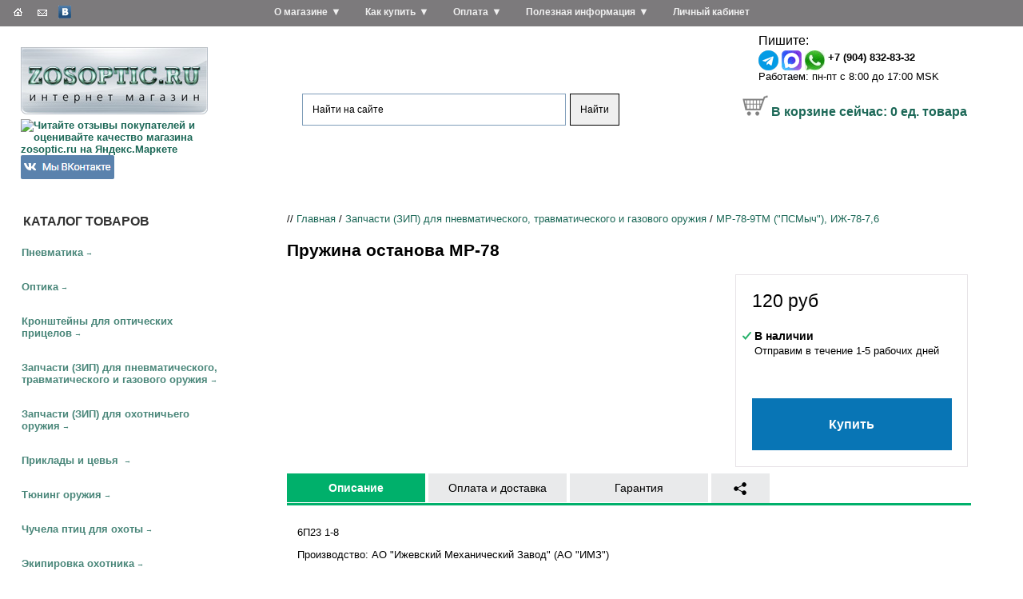

--- FILE ---
content_type: text/html; charset=windows-1251
request_url: https://www.zosoptic.ru/price/zipoth/3079/pruzhina-ostanova-mr-78.html
body_size: 18141
content:
<!DOCTYPE HTML>
<!-- saved from url=(0014)about:internet -->

<html lang="ru"><head>


<link rel="stylesheet" href="/eskimobi/eskimobi.css?3">
<script type="text/javascript" src="/eskimobi/eskimobi.js?3"></script>

<title>Пружина останова МР-78 купить с доставкой в Москву, Санкт-Петербург и по всей России</title>
<meta http-equiv="Content-Type" content="text/html; charset=windows-1251">
<meta name="keywords" content="Пружина останова МР-78">
<meta name="description" content="Пружина останова МР-78 купить с доставкой в Москву, Санкт-Петербург и другие населенные пункты России">


<link href="/_images/zstyles.css?25" rel="stylesheet" type="text/css" />
<link rel="icon" href="/favicon.ico" type="image/x-icon">
<link rel="shortcut icon" href="/favicon.ico" type="image/x-icon">

<link rel="stylesheet" href="/_images/owlcarousel/owl.carousel.min.css">
<link rel="stylesheet" href="/_images/owlcarousel/owl.theme.default.min.css">

<script src="//ajax.googleapis.com/ajax/libs/jquery/2.2.4/jquery.min.js"></script>
<script src="/_images/owlcarousel/owl.carousel.min.js"></script>

<script type="text/javascript" src="/_images/z.js?11"></script>



<link rel="stylesheet" type="text/css" href="/lightcase-2.4.2/css/lightcase.css">
<script type="text/javascript" src="/lightcase-2.4.2/js/lightcase.js"></script>

<script>
var defsearchtext='Что ищем?';
function searchfocus(area) { if (area.value==defsearchtext) {area.value='';area.style.color='#000';} }
function searchblur(area) { if (area.value=='') {area.value=defsearchtext;area.style.color='#666666';} }

function expand(divid) { if (document.getElementById('subcat_'+divid).style.display=='none' || document.getElementById('subcat_'+divid).style.display=='') { document.getElementById('subcat_'+divid).style.display='block'; document.getElementById('arrow_'+divid).innerHTML='&darr;'; } else { document.getElementById('subcat_'+divid).style.display='none'; document.getElementById('arrow_'+divid).innerHTML='&rarr;'; } return false; }
</script>



<script src="//cdn.callibri.ru/callibri.js" type="text/javascript" charset="utf-8"></script>




</head>

<body><!-- onload="ODKL.init();"-->



<table width="100%" border="0" cellpadding="0" cellspacing="0" style="height:99%;" class="page_wrapper">

 
 <tr><td height="186" id="head">
<table width="100%" border="0" cellspacing="0" cellpadding="0">
        <tr>
          <td width="25%" id="rmenublock"><div id="rmenu_logo">
<a href="/" title="ZOSOptic.Ru - интернет магазин товаров для охоты, рыбалки, спорта и отдыха"><img src="/_images/images/zosoptic_logo_single_2.jpg" width="234" height="84" border=0 alt="ZOSOptic.Ru - интернет магазин товаров для охоты, рыбалки, спорта и отдыха">
</a>
<div class="yamarket">

<a href="https://clck.yandex.ru/redir/dtype=stred/pid=47/cid=2508/*http://grade.market.yandex.ru/?id=17850&action=link" target=_blank title="Читайте отзывы покупателей и оценивайте качество магазина ZOSOptic.ru на Яндекс.Маркете"><img src="https://clck.yandex.ru/redir/dtype=stred/pid=47/cid=2505/*https://grade.market.yandex.ru/?id=17850&action=image&size=0" border="0" width="88" height="31" alt="Читайте отзывы покупателей и оценивайте качество магазина zosoptic.ru на Яндекс.Маркете" /></a>

<a href="https://vk.com/zosoptic" target=_blank title="Наша группа ВКонтакте">
<img src="/_images/vk_button_117x30.png" width="117" height="30" border=0 alt="Наша группа ВКонтакте">
</a>
</div>

</div>
             <ul id="rmenu">


<li class="rmenu_base"><a href="/horz/about-company/">О магазине</a>
&#9660;<ul class="rmenu_sub"><li><a href="/horz/about-company/allnews/">Новости</a></li><li><a href="/horz/about-company/partners/">Партнеры</a></li><li><a href="/horz/about-company/contacts/">Контакты</a></li></ul>
</li>


<li class="rmenu_base"><a href="/horz/order/">Как купить</a>
&#9660;<ul class="rmenu_sub"><li><a href="/horz/order/delivery/">Доставка</a></li><li><a href="/horz/order/guarantee/">Возврат товара</a></li><li><a href="/horz/order/condition/">Условия продажи</a></li><li><a href="/horz/order/abroad/">Зарубежным покупателям</a></li><li><a href="/horz/order/faq/">Частые вопросы</a></li></ul>
</li>


<li class="rmenu_base"><a href="/horz/payment/">Оплата</a>
&#9660;<ul class="rmenu_sub"><li><a href="/horz/payment/visa-mastercard/">Оплата заказа с помощью банковской карты Visa/MasterCard/МИР</a></li><li><a href="/horz/payment/sberbank-online/">Оплата заказа через систему Сбербанк Онлайн</a></li><li><a href="/horz/payment/svyaznoy-euroset/">Оплата заказа в отделениях связи Связной и Евросеть</a></li><li><a href="/horz/payment/electronic-money/">Оплата заказа с помощью электронных денег</a></li><li><a href="/horz/payment/mobile-phone/">Оплата заказа с мобильного телефона</a></li><li><a href="/horz/payment/qiwi-terminal/">Оплата заказа наличными в терминалах оплаты</a></li></ul>
</li>


<li class="rmenu_base"><a href="/horz/useful/">Полезная информация</a>
&#9660;<ul class="rmenu_sub"><li><a href="/horz/useful/articles/">Статьи</a></li><li><a href="/horz/useful/airgun-laws.html">Законодательство о пневматическом оружии</a></li></ul>
</li>

<li class="rmenu_base"><a href="/shop/?3332">Личный кабинет</a></li>
              
</ul>

<div id="technav"><div class="technav_inner">

<a href="/" title="В начало сайта"><img src="/_images/images/z3_03_white.gif" alt="В начало сайта" width="19" height="15" border="0"></a>
<a href="/horz/contacts/#mailform" title="Отправить сообщение"><img src="/_images/images/z3_05_white.gif" alt="Отправить сообщение" width="20" height="15" border="0"></a>


<a href="https://vk.com/zosoptic" title="Наша группа ВКонтакте" target=_blank><img src="/_images/vk.gif" alt="Наша группа ВКонтакте" width="16" height="16" border="0"></a>


</div></div>

</td>
          <td width="40%" align="center" id="headmid"><a href="/" title="ZOSOptic.Ru - интернет магазин товаров для охоты, рыбалки, спорта и отдыха"><img src="/_images/images/spacer.gif" alt="ZOSOptic.Ru - интернет магазин товаров для охоты, рыбалки, спорта и отдыха" width="1" height="1" border="0"></a>

<center>




<div class="ya-site-form ya-site-form_inited_no" onclick="return {'action':'https://www.zosoptic.ru/yasrch.html','arrow':false,'bg':'transparent','fontsize':12,'fg':'#000000','language':'ru','logo':'rb','publicname':'Поиск по ZOSOptic.Ru','suggest':true,'target':'_self','tld':'ru','type':2,'usebigdictionary':true,'searchid':2307036,'input_fg':'#000000','input_bg':'#ffffff','input_fontStyle':'normal','input_fontWeight':'normal','input_placeholder':'Найти на сайте','input_placeholderColor':'#000000','input_borderColor':'#7f9db9'}"><form action="https://yandex.ru/search/site/" method="get" target="_self" accept-charset="utf-8"><input type="hidden" name="searchid" value="2307036"/><input type="hidden" name="l10n" value="ru"/><input type="hidden" name="reqenc" value="windows-1251"/><input type="search" name="text" value=""/><input type="submit" value="Найти"/></form></div><style type="text/css">.ya-page_js_yes .ya-site-form_inited_no { display: none; }</style><script type="text/javascript">(function(w,d,c){var s=d.createElement('script'),h=d.getElementsByTagName('script')[0],e=d.documentElement;if((' '+e.className+' ').indexOf(' ya-page_js_yes ')===-1){e.className+=' ya-page_js_yes';}s.type='text/javascript';s.async=true;s.charset='utf-8';s.src=(d.location.protocol==='https:'?'https:':'http:')+'//site.yandex.net/v2.0/js/all.js';h.parentNode.insertBefore(s,h);(w[c]||(w[c]=[])).push(function(){Ya.Site.Form.init()})})(window,document,'yandex_site_callbacks');</script>


</center>



<div class="ztopadv" style="padding-top:2em;">





</div>

</td>
<td width="35%" id="authblock" align="center">
<div style="display:inline-block; width:auto; text-align:left; padding-right:1em;">

<script type="text/javascript">
function showhidedform() {
var мdform=document.getElementById('dform');
if (dform.style.display=='none') dform.style.display = 'block';
else dform.style.display = 'none';
}

function checkform(bform)
{
if (bform.callname.value=='') {alert('Поле "Имя" не заполнено');return false;}
if (bform.callphone.value=='') {alert('Поле "Номер телефона" не заполнено');return false;}
return true;
}
</script>


<div id="phonenum">

<div class="phone_up">


<div class="phone"></div>
</div>

<div class="icq">
Пишите: <div class="icq_sub">
<a href="https://t.me/+79048328332"><img border="0" align="middle" alt="" src="/telegram.png" /></a>&nbsp;<a href="https://max.ru/u/f9LHodD0cOJgFudOe_z1Mdsrp13deq3sP4BI8a3UX5_zTOkFQA1Y1tRJvJs"><img border="0" align="middle" alt="" src="/_images/maxmess.png" /></a>&nbsp;<a href="https://api.whatsapp.com/send?phone=79048328332"><img border="0" align="middle" alt="" src="/whatsapp.jpg" /></a> <nobr><b>+7 (904) 832-83-32</b></nobr><br />

<nobr>Работаем: пн-пт с 8:00 до 17:00 MSK</nobr>
</div></div>

</div>



<div class="basket"><nobr>
<img src="/_images/korzina.gif" width=32 height=26 border=0 align="baseline">&nbsp;<a href="/price/?basketcmd=show">В корзине сейчас: <span id="global_basket_count" count="0">0</span> ед. товара</a></nobr>



</div></div></td>
        </tr>

      </table>
</td></tr>


  <tr>
    <td id="page_center"><table width="100%" border="0" cellspacing="0" cellpadding="0">
        <tr>
          <td width="25%" id="catmenu"><div class="title">каталог товаров</div>









<div class="c1" id="cat_79"><a href="/price/airguns/" onclick="return (is_mobile_site ?
 expand(79) : true);" >Пневматика</a><span id="arrow_79" class="arr">&rarr;</span>

<div class="c2 " id="subcat_79">

<div class="c3">
<div><a href="/price/airguns/vintovki/">Винтовки до 3 Дж</a></div>
<div><a href="/price/airguns/pistol/">Пистолеты до 3 Дж ИМЗ</a></div>
<div><a href="/price/airguns/4852/">Пистолеты до 3 Дж Gletcher</a></div>
<div><a href="/price/airguns/pistolety-cybergun/">Пистолеты до 3 Дж Cybergun</a></div>
<div><a href="/price/airguns/pistolety-daisy/">Пистолеты до 3 Дж Daisy</a></div>
<div><a href="/price/airguns/gamo/">Пистолеты до 3 Дж Gamo</a></div>
<div><a href="/price/airguns/aniks/">Пистолеты до 3 Дж Аникс</a></div>
<div><a href="/price/airguns/3417/">Баллончики для пневматики CO2</a></div>
<div><a href="/price/airguns/3418/">Мишени для пневматики</a></div>
<div><a href="/price/airguns/pcp-airgun-pumps-and-acessories/">Насосы и аксессуары для пневматики PCP</a></div>
<div><a href="/price/airguns/3420/">Пулеулавливатели и минитиры</a></div>
<div><a href="/price/airguns/390/">Пули для пневматики (пульки)</a></div>

</div>

</div></div>




<div class="c1" id="cat_25"><a href="/price/optic/" onclick="return (is_mobile_site ?
 expand(25) : true);" >Оптика</a><span id="arrow_25" class="arr">&rarr;</span>

<div class="c2 " id="subcat_25">

<div class="c3">
<div><a href="/price/optic/Aksessuary-dlya-optiki/">Аксессуары для оптики</a></div>
<div><a href="/price/optic/binokli/">Бинокли</a></div>
<div><a href="/price/optic/Monoculars/">Монокуляры</a></div>
<div><a href="/price/optic/pricely-nochnogo-videniya/">Прицелы ночного видения</a></div>
<div><a href="/price/optic/d19/">Прицелы с трубкой 19 мм (для пневматики)</a></div>
<div><a href="/price/optic/d254_airgun/">Прицелы для пневматики (D 25,4 и 30 мм)</a></div>
<div><a href="/price/optic/d254/">Прицелы для охоты с карабином (D 25,4 и 30 мм)</a></div>
<div><a href="/price/optic/coll/">Коллиматорные прицелы</a></div>
<div><a href="/price/optic/8936/">Крышки и наглазники для оптики</a></div>
<div><a href="/price/optic/laser-range-finder/">Лазерные дальномеры</a></div>
<div><a href="/price/optic/teplovizory/">Тепловизоры</a></div>

</div>

</div></div>




<div class="c1" id="cat_1"><a href="/price/kron/" onclick="return (is_mobile_site ?
 expand(1) : true);" >Кронштейны для оптических прицелов</a><span id="arrow_1" class="arr">&rarr;</span>

<div class="c2 " id="subcat_1">

<div class="c3">
<div><a href="/price/kron/dvuh-pozicionnye-kronshtejny-kolca/">Двух-позиционные кронштейны (кольца)</a></div>
<div><a href="/price/kron/odno-pozicionnye-kronshtejny-monobloki/">Одно-позиционные кронштейны (моноблоки)</a></div>
<div><a href="/price/kron/kronshtejny-veber-25-4-i-30-mm/">Кронштейны Veber (25,4 и 30 мм)</a></div>
<div><a href="/price/kron/cz/">KOZAP, Чехия (25,4 и 30 мм)</a></div>
<div><a href="/price/kron/3122/">ВОМЗ, Россия (25,4 и 30 мм)</a></div>
<div><a href="/price/kron/cron_leapers/">Кронштейны Leapers, США (25,4 и 30 мм)</a></div>
<div><a href="/price/kron/kronshtejny-remington/">Кронштейны Remington (25,4 и 30 мм)</a></div>
<div><a href="/price/kron/cron_izhmash/">Кронштейны для карабинов Ижмаш</a></div>
<div><a href="/price/kron/3564/">НПФ &quot;ЭСТ&quot;, Тула</a></div>
<div><a href="/price/kron/d254/">ZOS (25,4 и 30 мм)</a></div>
<div><a href="/price/kron/plank/">Переходные планки</a></div>

</div>

</div></div>




<div class="c1" id="cat_426"><a href="/price/zipoth/" onclick="return (is_mobile_site ?
 expand(426) : true);" >Запчасти (ЗИП) для пневматического, травматического и газового оружия</a><span id="arrow_426" class="arr">&rarr;</span>

<div class="c2 " id="subcat_426">

<div class="c3">
<div><a href="/price/zipoth/gazovye_pruzhiny_dlya_pnevmaticheskogo_oruzhiya/">Газовые пружины для пневматики</a></div>
<div><a href="/price/zipoth/4998/">ВПО-501 (Лидер ТТ)</a></div>
<div><a href="/price/zipoth/5021/">ВПО-503 (Наган-С)</a></div>
<div><a href="/price/zipoth/5025/">ВПО-504 (АПС-М)</a></div>
<div><a href="/price/zipoth/zip-groza-horhe/">ГРОЗА, ХОРХЕ</a></div>
<div><a href="/price/zipoth/pb-4-2-osa/">ПБ-4-1, ПБ-4-2 (&quot;ОСА&quot;)</a></div>
<div><a href="/price/zipoth/17509/">МР-35М</a></div>
<div><a href="/price/zipoth/izh38/">ИЖ-38</a></div>
<div><a href="/price/zipoth/mp-341-hauda/">МР-341 (&quot;Хауда&quot;)</a></div>
<div><a href="/price/zipoth/mr_353_yarigina/">МР-353 (Пистолет Ярыгина), МР-356</a></div>
<div><a href="/price/zipoth/17655/">МР-371</a></div>
<div><a href="/price/zipoth/mp446/">МР-446 (&quot;Викинг&quot;)</a></div>
<div><a href="/price/zipoth/mp461/">МР-461 (&quot;Стражник&quot;)</a></div>
<div><a href="/price/zipoth/mp46/">МР-46M (ИЖ-46М)</a></div>
<div><a href="/price/zipoth/mp512/">МР-512 / МР-512М</a></div>
<div><a href="/price/zipoth/mp513/">МР-513М</a></div>
<div><a href="/price/zipoth/mp514/">МР-514</a></div>
<div><a href="/price/zipoth/mp53/">МР-53М (ИЖ-53М)</a></div>
<div><a href="/price/zipoth/mp-532/">МР-532</a></div>
<div><a href="/price/zipoth/zip-mr-553k/">МР-553К</a></div>
</div><div class="c3"><div><a href="/price/zipoth/zip-mr-555k/">МР-555К</a></div>
<div><a href="/price/zipoth/MP60/">МР-60 (ИЖ-60)</a></div>
<div><a href="/price/zipoth/mp61/">МР-61 (ИЖ-61)</a></div>
<div><a href="/price/zipoth/mp651/">МР-651</a></div>
<div><a href="/price/zipoth/mp654/">МР-654</a></div>
<div><a href="/price/zipoth/mp655/">МР-655</a></div>
<div><a href="/price/zipoth/4678/">МР-656</a></div>
<div><a href="/price/zipoth/17522/">МР-657К</a></div>
<div><a href="/price/zipoth/mp661/">МР-661 (&quot;Дрозд&quot;)</a></div>
<div><a href="/price/zipoth/mp-573-672/">МР-573 и МР-672</a></div>
<div><a href="/price/zipoth/MR-71/">МР-71 (ИЖ-71), МР-80, МР-81, ИЖ-70</a></div>
<div><a href="/price/zipoth/3079/">МР-78-9ТМ (&quot;ПСМыч&quot;), ИЖ-78-7,6</a></div>
<div><a href="/price/zipoth/izh79/">МР-79 (ИЖ-79) &quot;Макарыч&quot;</a></div>
<div><a href="/price/zipoth/pistolet-lebedeva-plk-mpl-plk-t/">Пистолет Лебедева (ПЛК, МПЛ, ПЛК-Т)</a></div>
<div><a href="/price/zipoth/mcm/">Пистолет Марголина МЦМ, МЦМК</a></div>
<div><a href="/price/zipoth/vintovki-crosman/">Винтовки Crosman</a></div>
<div><a href="/price/zipoth/pistolety-crosman/">Пистолеты Crosman</a></div>
<div><a href="/price/zipoth/norica/">Винтовки Norica</a></div>
<div><a href="/price/zipoth/3995/">Винтовки Gamo</a></div>
<div><a href="/price/zipoth/zip-smersh/">Винтовки и пистолеты Smersh</a></div>
</div><div class="c3"><div><a href="/price/zipoth/hatsan/">Винтовки Hatsan</a></div>
<div><a href="/price/zipoth/vintovki-stoeger/">Винтовки Stoeger</a></div>
<div><a href="/price/zipoth/puncher/">Puncher</a></div>
<div><a href="/price/zipoth/vintovki-retay/">Винтовки RETAY</a></div>
<div><a href="/price/zipoth/pistolety-blow/">Пистолеты Blow</a></div>
<div><a href="/price/zipoth/borner-spare-parts/">Пистолеты Borner</a></div>
<div><a href="/price/zipoth/4571/">Пистолеты Daisy</a></div>
<div><a href="/price/zipoth/4867/">Пистолеты Gletcher</a></div>
<div><a href="/price/zipoth/stalker-pistolety/">Пистолеты Stalker</a></div>
<div><a href="/price/zipoth/pistolety-umarex/">Пистолеты Umarex</a></div>
<div><a href="/price/zipoth/3660/">Пистолеты Аникс</a></div>
<div><a href="/price/zipoth/pistolety-zmz/">Пистолеты ЗМЗ</a></div>

</div>

</div></div>




<div class="c1" id="cat_81"><a href="/price/zip/" onclick="return (is_mobile_site ?
 expand(81) : true);" >Запчасти (ЗИП) для охотничьего оружия</a><span id="arrow_81" class="arr">&rarr;</span>

<div class="c2 " id="subcat_81">

<div class="c3">
<div><a href="/price/zip/Magaziny-PUFGUN-dlya-karabinov/">Магазины PUFGUN для карабинов</a></div>
<div><a href="/price/zip/mr-156/">МР-156</a></div>
<div><a href="/price/zip/18304/">Мушки</a></div>
<div><a href="/price/zip/chok/">Штатные дульные насадки для ружей ИЖ (MP)</a></div>
<div><a href="/price/zip/314/">Удлиняющие дульные насадки</a></div>
<div><a href="/price/zip/izh12/">ИЖ-12</a></div>
<div><a href="/price/zip/mp18/">МР-18 (ИЖ-18)</a></div>
<div><a href="/price/zip/4749/">ИЖ-26</a></div>
<div><a href="/price/zip/MP27/">МР-27 (ИЖ-27)</a></div>
<div><a href="/price/zip/mp39/">МР-39 (ИЖ-39)</a></div>
<div><a href="/price/zip/MP43/">МР-43 (ИЖ-43)</a></div>
<div><a href="/price/zip/3253/">ИЖ-54</a></div>
<div><a href="/price/zip/3251/">ИЖ-58</a></div>
<div><a href="/price/zip/izh-59/">ИЖ-59</a></div>
<div><a href="/price/zip/izh-81/">ИЖ-81</a></div>
<div><a href="/price/zip/izh94/">МР-94 (ИЖ-94)</a></div>
<div><a href="/price/zip/mp133/">МР-133</a></div>
<div><a href="/price/zip/mp-135/">МР-135</a></div>
<div><a href="/price/zip/MP153/">МР-153</a></div>
<div><a href="/price/zip/MP155/">МР-155</a></div>
</div><div class="c3"><div><a href="/price/zip/17520/">МР-161К</a></div>
<div><a href="/price/zip/17502/">МР-221</a></div>
<div><a href="/price/zip/mp233/">МР-233</a></div>
<div><a href="/price/zip/tigr_sok5/">Тигр (СОК-5)</a></div>
<div><a href="/price/zip/saiga12/">Сайга-12 (СОК-12)</a></div>
<div><a href="/price/zip/saiga20/">Сайга-20 (СОК-20)</a></div>
<div><a href="/price/zip/saiga223/">Сайга-223 (СОК-223)</a></div>
<div><a href="/price/zip/3513/">Сайга-308 (СОК-308)</a></div>
<div><a href="/price/zip/349/">Сайга-410 (СОК-410)</a></div>
<div><a href="/price/zip/tr3-tr9-izh-1614/">TR3, TR9, ИЖ-1614</a></div>
<div><a href="/price/zip/sok_ak-5-45/">Сайга-5,45 (СОК-АК 5,45)</a></div>
<div><a href="/price/zip/sok_ak/">Сайга-7,62 (СОК-АК)</a></div>
<div><a href="/price/zip/saiga-9/">Сайга-9</a></div>
<div><a href="/price/zip/bars-ko-4-1/">Барс (КО-4-1)</a></div>
<div><a href="/price/zip/los-ko-7-1/">Лось (КО-7-1) и Лось-9 (КО-9-1)</a></div>
<div><a href="/price/zip/sobol-bi-6-7/">Соболь (БИ-6, БИ-7)</a></div>
<div><a href="/price/zip/5132/">Бекас (РП-12,16)</a></div>
<div><a href="/price/zip/5138/">Бекас-Авто (РС-12,16)</a></div>
<div><a href="/price/zip/sok_94/">Вепрь (СОК-94,95,97)</a></div>
<div><a href="/price/zip/5115/">Винтовка Мосина (КО-91)</a></div>
</div><div class="c3"><div><a href="/price/zip/5128/">Карабин Мосина (КО-44)</a></div>
<div><a href="/price/zip/vpo-102/">ВПО-102</a></div>
<div><a href="/price/zip/vpo-205/">ВПО-205</a></div>
<div><a href="/price/zip/5037/">ОП-СКС</a></div>
<div><a href="/price/zip/toz34/">ТОЗ-34</a></div>
<div><a href="/price/zip/toz-78/">ТОЗ-78</a></div>
<div><a href="/price/zip/toz-87/">ТОЗ-87</a></div>
<div><a href="/price/zip/toz-94/">ТОЗ-94</a></div>
<div><a href="/price/zip/toz-99/">ТОЗ-99</a></div>
<div><a href="/price/zip/toz-106/">ТОЗ-106</a></div>
<div><a href="/price/zip/toz120/">ТОЗ-120</a></div>
<div><a href="/price/zip/toz-bm/">ТОЗ БМ</a></div>
<div><a href="/price/zip/mc20_01/">МЦ 20-01</a></div>
<div><a href="/price/zip/mc21_12/">МЦ 21-12</a></div>
<div><a href="/price/zip/msv-5-1-ural/">МСВ-5-1 (Урал-5-1)</a></div>
<div><a href="/price/zip/hatsan-guns/">Hatsan Escort, Hatsan Optima, Dynamic, Dynova, Xtrememax, Suprememax</a></div>
<div><a href="/price/zip/kral/">Kral M155, M156, M27</a></div>
<div><a href="/price/zip/31881/">ZASTAVA</a></div>
<div><a href="/price/zip/remington-mod-11-87/">Remington мод. 11-87</a></div>
<div><a href="/price/zip/remington-mod-1100/">Remington мод. 1100</a></div>
</div><div class="c3"><div><a href="/price/zip/altay-zip/">AKKAR Altay (Алтай), Churchill, Karatay</a></div>
<div><a href="/price/zip/benelli-oruzhie/">Benelli</a></div>
<div><a href="/price/zip/browning/">Browning</a></div>
<div><a href="/price/zip/cz452zkm/">CZ 452 ZKM / CZ-455 / CZ-512</a></div>
<div><a href="/price/zip/cz527/">CZ 527</a></div>
<div><a href="/price/zip/cz550/">CZ 550</a></div>
<div><a href="/price/zip/31878/">MAROCCHI</a></div>
<div><a href="/price/zip/31879/">Mossberg</a></div>
<div><a href="/price/zip/remington-mod-597/">Remington мод. 597</a></div>
<div><a href="/price/zip/31880/">Vero</a></div>
<div><a href="/price/zip/remington-mod-700/">Remington мод. 700</a></div>
<div><a href="/price/zip/remington-mod-7400/">Remington мод. 7400</a></div>
<div><a href="/price/zip/remington-mod-7600/">Remington мод. 7600</a></div>
<div><a href="/price/zip/remington-mod-870/">Remington мод. 870</a></div>

</div>

</div></div>




<div class="c1" id="cat_115635"><a href="/price/priklady-i-cevya/" onclick="return (is_mobile_site ?
 expand(115635) : true);" >Приклады и цевья </a><span id="arrow_115635" class="arr">&rarr;</span>

<div class="c2 " id="subcat_115635">

<div class="c3">
<div><a href="/price/priklady-i-cevya/tigr-cok5/">Тигр СОК 5</a></div>
<div><a href="/price/priklady-i-cevya/mr-18-izh-18/">ИЖ 18, МР 18</a></div>
<div><a href="/price/priklady-i-cevya/iz-26-izh-54/">ИЖ 26, ИЖ 54</a></div>
<div><a href="/price/priklady-i-cevya/mr-27-izh-27/">ИЖ 27, МР 27</a></div>
<div><a href="/price/priklady-i-cevya/izh-38-izh-38/">ИЖ 38, МР 38</a></div>
<div><a href="/price/priklady-i-cevya/izh-43-izh-43/">ИЖ 43, МР 43</a></div>
<div><a href="/price/priklady-i-cevya/mr-133/">МР 133</a></div>
<div><a href="/price/priklady-i-cevya/mr-153/">МР 153</a></div>
<div><a href="/price/priklady-i-cevya/mr-155/">МР 155</a></div>
<div><a href="/price/priklady-i-cevya/mr-233/">МР 233</a></div>
<div><a href="/price/priklady-i-cevya/mr-512/">МР 512</a></div>
<div><a href="/price/priklady-i-cevya/mc-20-01/">МЦ 20-01</a></div>
<div><a href="/price/priklady-i-cevya/mc-21-12/">МЦ 21-12</a></div>
<div><a href="/price/priklady-i-cevya/lozha-op-sks/">ОП-СКС</a></div>
<div><a href="/price/priklady-i-cevya/toz-34/">ТОЗ 34</a></div>

</div>

</div></div>




<div class="c1" id="cat_25840"><a href="/price/tuning-oruzhiya/" onclick="return (is_mobile_site ?
 expand(25840) : true);" >Тюнинг оружия</a><span id="arrow_25840" class="arr">&rarr;</span>

<div class="c2 " id="subcat_25840">

<div class="c3">
<div><a href="/price/tuning-oruzhiya/DTK-i-plamegasiteli/">ДТК и пламегасители</a></div>
<div><a href="/price/tuning-oruzhiya/priklad-izh-81/">Складные и телескопические приклады для ружей ИЖ-81</a></div>
<div><a href="/price/tuning-oruzhiya/Tyuning-dlya-MR-133-MR-153/">Складные и телескопические приклады для ружей МР-153, МР-133</a></div>
<div><a href="/price/tuning-oruzhiya/Tyuning-dlya-MR-135-MR-155_/">Складные и телескопические приклады для ружей МР-155, МР-135</a></div>
<div><a href="/price/tuning-oruzhiya/Tyuning-dlya-Saygi-12-20-410/">Складные и телескопические приклады для Сайги-12, Сайги-20, Сайги-410</a></div>
<div><a href="/price/tuning-oruzhiya/Soshki/">Сошки</a></div>
<div><a href="/price/tuning-oruzhiya/Tyuning-dlya-Armsan-i-Kral/">Тюнинг для Hatsan, Armsan и Kral</a></div>
<div><a href="/price/tuning-oruzhiya/tyuning-dlya-mossberg/">Тюнинг для Mossberg</a></div>
<div><a href="/price/tuning-oruzhiya/Tyuning-dlya-Remington/">Тюнинг для Remington</a></div>
<div><a href="/price/tuning-oruzhiya/Tyuning-dlya-AK-Sajga-Vepr/">Тюнинг для АК, Сайга, Вепрь</a></div>
<div><a href="/price/tuning-oruzhiya/Tyuning-dlya-AKM-i-modifikacij/">Тюнинг для АКМ и модификаций</a></div>
<div><a href="/price/tuning-oruzhiya/Tyuning-dlya-bekas/">Тюнинг для Бекас</a></div>
<div><a href="/price/tuning-oruzhiya/Tyuning-dlya-SVD-Tigr/">Тюнинг для СВД, Тигр</a></div>
<div><a href="/price/tuning-oruzhiya/Tyuning-dlya-SKS/">Тюнинг для СКС</a></div>

</div>

</div></div>




<div class="c1" id="cat_4654"><a href="/price/4654/" onclick="return (is_mobile_site ?
 expand(4654) : true);" >Чучела птиц для охоты</a><span id="arrow_4654" class="arr">&rarr;</span>

<div class="c2 " id="subcat_4654">

<div class="c3">
<div><a href="/price/4654/4740/">Пластиковые чучела</a></div>
<div><a href="/price/4654/4742/">Полукорпусные чучела</a></div>
<div><a href="/price/4654/4741/">Резиновые чучела</a></div>
<div><a href="/price/4654/soft/">Сминаемые чучела</a></div>
<div><a href="/price/4654/fljugera/">Флюгера</a></div>
<div><a href="/price/4654/31776/">Чучела из пенопласта и полистирола</a></div>

</div>

</div></div>




<div class="c1" id="cat_96"><a href="/price/dress/" onclick="return (is_mobile_site ?
 expand(96) : true);" >Экипировка охотника</a><span id="arrow_96" class="arr">&rarr;</span>

<div class="c2 " id="subcat_96">

<div class="c3">
<div><a href="/price/dress/other/">Засидки, накидки</a></div>
<div><a href="/price/dress/6743/">Камуфляжные ленты</a></div>
<div><a href="/price/dress/case/">Кейсы, кофры, саквояжи</a></div>
<div><a href="/price/dress/sheath/">Ножны</a></div>
<div><a href="/price/dress/154/">Оружейные ремни</a></div>
<div><a href="/price/dress/decoy/">Охотничьи манки</a></div>
<div><a href="/price/dress/patr/">Патронташи</a></div>
<div><a href="/price/dress/podsumki/">Подсумки</a></div>
<div><a href="/price/dress/lap-belts/">Поясные ремни, портупеи</a></div>
<div><a href="/price/dress/other-hunting-equipment/">Прочая экипировка</a></div>
<div><a href="/price/dress/4301/">Рюкзаки, ранцы, сумки</a></div>
<div><a href="/price/dress/sleepbag/">Спальные мешки, коврики, принадлежности</a></div>
<div><a href="/price/dress/4348/">Средства маскировки</a></div>
<div><a href="/price/dress/cover/">Чехлы</a></div>
<div><a href="/price/dress/gbag/">Ягдташи</a></div>

</div>

</div></div>




<div class="c1" id="cat_2169"><a href="/price/clean/" onclick="return (is_mobile_site ?
 expand(2169) : true);" >Чистка оружия. Уход за ружьями</a><span id="arrow_2169" class="arr">&rarr;</span>

<div class="c2 " id="subcat_2169">

<div class="c3">
<div><a href="/price/clean/3546/">Ерши для чистки оружия</a></div>
<div><a href="/price/clean/3610/">Змейки и гибкие шомполы для чистки оружия</a></div>
<div><a href="/price/clean/Instrumenty/">Инструменты</a></div>
<div><a href="/price/clean/3547/">Наборы для чистки оружия</a></div>
<div><a href="/price/clean/18288/">Патчи для чистки оружия</a></div>
<div><a href="/price/clean/4058/">Смазки для оружия</a></div>
<div><a href="/price/clean/sredstva_vodoottalkivayushchie_/">Средства водоотталкивающие </a></div>
<div><a href="/price/clean/3548/">Средства для воронения оружия</a></div>
<div><a href="/price/clean/4043/">Средства для чистки и защиты оружия</a></div>
<div><a href="/price/clean/3549/">Уход за деревом</a></div>
<div><a href="/price/clean/4040/">Уход за оптикой</a></div>
<div><a href="/price/clean/4049/">Фальшпатроны, заглушки для стволов</a></div>

</div>

</div></div>




<div class="c1" id="cat_1888"><a href="/price/holster/" onclick="return (is_mobile_site ?
 expand(1888) : true);" >Кобуры</a><span id="arrow_1888" class="arr">&rarr;</span>

<div class="c2 " id="subcat_1888">

<div class="c3">
<div><a href="/price/holster/1887/">Кобуры скрытого ношения</a></div>
<div><a href="/price/holster/383/">Наплечные кобуры</a></div>
<div><a href="/price/holster/3527/">Набедренные кобуры</a></div>
<div><a href="/price/holster/1886/">Поясные кобуры</a></div>

</div>

</div></div>




<div class="c1" id="cat_3634"><a href="/price/3634/" onclick="return (is_mobile_site ?
 expand(3634) : true);" >Комплекты экипировки для охотника</a><span id="arrow_3634" class="arr">&rarr;</span>

<div class="c2 " id="subcat_3634">

<div class="c3">
<div><a href="/price/3634/4347/">«Green Way»</a></div>
<div><a href="/price/3634/4343/">«Зима-Элита»</a></div>
<div><a href="/price/3634/4342/">«Король леса»</a></div>
<div><a href="/price/3634/4346/">«Хольстер-Стандарт»</a></div>
<div><a href="/price/3634/4345/">«Хольстер-Эконом»</a></div>
<div><a href="/price/3634/4344/">«Хольстер»</a></div>
<div><a href="/price/3634/carskaja-ohota/">«Царская охота»</a></div>

</div>

</div></div>




<div class="c1" id="cat_3809"><a href="/price/wear/" onclick="return (is_mobile_site ?
 expand(3809) : true);" >Одежда и обувь</a><span id="arrow_3809" class="arr">&rarr;</span>

<div class="c2 " id="subcat_3809">

<div class="c3">
<div><a href="/price/wear/3978/">Брюки, комбинезоны</a></div>
<div><a href="/price/wear/3982/">Головные уборы: кепки, панамы, шапки, шлем-маски, шарфы</a></div>
<div><a href="/price/wear/3894/">Костюмы</a></div>
<div><a href="/price/wear/3977/">Куртки</a></div>
<div><a href="/price/wear/3963/">Плащи, дождевики</a></div>
<div><a href="/price/wear/3984/">Обувь</a></div>
<div><a href="/price/wear/3983/">Рукавицы, перчатки, носки</a></div>
<div><a href="/price/wear/3981/">Джемперы, свитеры</a></div>
<div><a href="/price/wear/3979/">Жилеты</a></div>
<div><a href="/price/wear/3980/">Бельевой трикотаж</a></div>
<div><a href="/price/wear/Importnaja_odezhda/">Импортная одежда</a></div>

</div>

</div></div>




<div class="c1" id="cat_4560"><a href="/price/4560/" onclick="return (is_mobile_site ?
 expand(4560) : true);" >Туризм</a><span id="arrow_4560" class="arr">&rarr;</span>

<div class="c2 " id="subcat_4560">

<div class="c3">
<div><a href="/price/4560/germomeshki-i-germoryukzaki/">Гермомешки и герморюкзаки</a></div>
<div><a href="/price/4560/protection-against-insects/">Защита от насекомых, репелленты</a></div>
<div><a href="/price/4560/mebel_dlya_pohodov_i_piknikov_stulya_stoly_krovati/">Мебель для походов и пикников. Стулья, столы, кровати</a></div>
<div><a href="/price/4560/spalnye-meshki-i-kovriki/">Спальные мешки и коврики</a></div>
<div><a href="/price/4560/fonariki/">Фонари</a></div>
<div><a href="/price/4560/campingaz/">Кемпинггаз (походное газовое оборудование)</a></div>
<div><a href="/price/4560/pohodnaya-posuda/">Походная посуда</a></div>
<div><a href="/price/4560/food/">Походное питание</a></div>
<div><a href="/price/4560/tools/">Походные инструменты и приспособления</a></div>
<div><a href="/price/4560/4685/">Палатки</a></div>
<div><a href="/price/4560/survival-equipment/">Снаряжение для выживания</a></div>
<div><a href="/price/4560/therm/">Термосы с металлической колбой</a></div>

</div>

</div></div>




<div class="c1" id="cat_20240"><a href="/price/parts-for-boat-motors/" onclick="return (is_mobile_site ?
 expand(20240) : true);" >Запчасти для лодочных моторов</a><span id="arrow_20240" class="arr">&rarr;</span>

<div class="c2 " id="subcat_20240">

<div class="c3">
<div><a href="/price/parts-for-boat-motors/benzobaki-shlangi-prochee/">Бензобаки, шланги и прочее</a></div>
<div><a href="/price/parts-for-boat-motors/grebnye-vinty/">Гребные винты</a></div>
<div><a href="/price/parts-for-boat-motors/zapchasti-zongshen/">Моторы ZONGSHEN</a></div>
<div><a href="/price/parts-for-boat-motors/zapchasti-veterok/">Моторы Ветерок-8 и Ветерок-12</a></div>
<div><a href="/price/parts-for-boat-motors/zapchasti-vihr/">Моторы Вихрь</a></div>
<div><a href="/price/parts-for-boat-motors/zapchasti-salut/">Моторы Салют</a></div>
<div><a href="/price/parts-for-boat-motors/svechi-zazhiganiya/">Свечи зажигания</a></div>

</div>

</div></div>




<div class="c1" id="cat_22273"><a href="/price/zapchasti-dlya-mopedov-sssr/" onclick="return (is_mobile_site ?
 expand(22273) : true);" >Запчасти для мопедов СССР</a><span id="arrow_22273" class="arr">&rarr;</span>

<div class="c2 " id="subcat_22273">

<div class="c3">
<div><a href="/price/zapchasti-dlya-mopedov-sssr/zapchasti-dlya-drugih-mopedov-sssr/">Запчасти для других мопедов СССР</a></div>
<div><a href="/price/zapchasti-dlya-mopedov-sssr/zapchasti-dlya-mopeda-zid-50-pilot/">Запчасти для мопеда ЗиД-50 Пилот</a></div>
<div><a href="/price/zapchasti-dlya-mopedov-sssr/zapchasti-dlya-mopeda-karpaty/">Запчасти для мопеда Карпаты</a></div>
<div><a href="/price/zapchasti-dlya-mopedov-sssr/zapchasti-dlya-mopedov-riga/">Запчасти для мопедов Рига</a></div>

</div>

</div></div>




<div class="c1" id="cat_58082"><a href="/price/zapchasti-dlya-motocyklov-sssr/" onclick="return (is_mobile_site ?
 expand(58082) : true);" >Запчасти для мотоциклов СССР</a><span id="arrow_58082" class="arr">&rarr;</span>

<div class="c2 " id="subcat_58082">

<div class="c3">
<div><a href="/price/zapchasti-dlya-motocyklov-sssr/izh-planeta/">Запчасти для мотоциклов ИЖ Планета, ИЖ Планета Спорт</a></div>

</div>

</div></div>




<div class="c1" id="cat_24462"><a href="/price/zapchasti-dlya-snegohodov/" onclick="return (is_mobile_site ?
 expand(24462) : true);" >Запчасти для снегоходов</a><span id="arrow_24462" class="arr">&rarr;</span>

<div class="c2 " id="subcat_24462">

<div class="c3">
<div><a href="/price/zapchasti-dlya-snegohodov/dvigateli-lifan-2V77F-2V78F-v-sbore-dlya-burana/">Двигатели Lifan 2V78F / 2V80F / 2V90F в сборе (адаптированные для Бурана)</a></div>
<div><a href="/price/zapchasti-dlya-snegohodov/zapchasti-dlya-dvigateley-lifan-2V77F-2V78F-dlya-burana/">Запчасти для двигателей Lifan 2V77F / 2V78F (для Бурана)</a></div>
<div><a href="/price/zapchasti-dlya-snegohodov/zapchasti-dlya-snegohoda-buran/">Запчасти для снегохода Буран</a></div>
<div><a href="/price/zapchasti-dlya-snegohodov/zapchasti-dlya-snegohoda-rys/">Запчасти для снегохода Рысь</a></div>
<div><a href="/price/zapchasti-dlya-snegohodov/zapchasti-dlya-snegohoda-taiga/">Запчасти для снегохода Тайга</a></div>
<div><a href="/price/zapchasti-dlya-snegohodov/zapchasti-dlya-snegohodov-snowfox/">Запчасти для снегоходов SnowFox / Motoland S2 / Ekonik / T-200 (разборная рама, круглая фара)</a></div>
<div><a href="/price/zapchasti-dlya-snegohodov/zapchasti-dlya-snegohodov-snowmax/">Запчасти для снегоходов SnowMax / Motoland S1 / ABM Wind200 (неразборная рама, фигурная фара)</a></div>
<div><a href="/price/zapchasti-dlya-snegohodov/remni-variatora-dlya-snegohodov/">Ремни вариатора для снегоходов</a></div>

</div>

</div></div>




<div class="c1" id="cat_12529"><a href="/price/sale/">РАСПРОДАЖА</a> </div>




<div class="c1" id="cat_3625"><a href="/price/slingshot/" onclick="return (is_mobile_site ?
 expand(3625) : true);" >Арбалеты, луки, рогатки</a><span id="arrow_3625" class="arr">&rarr;</span>

<div class="c2 " id="subcat_3625">

<div class="c3">
<div><a href="/price/slingshot/arbalets/">Арбалеты и сопутствующие товары</a></div>
<div><a href="/price/slingshot/luki/">Луки и сопутствующие товары</a></div>
<div><a href="/price/slingshot/norin/">Рогатки и тетивы</a></div>
<div><a href="/price/slingshot/SHCHity-streloulavlivateli/">Щиты-стрелоулавливатели</a></div>

</div>

</div></div>




<div class="c1" id="cat_3585"><a href="/price/3585/">Лазерные целеуказатели (ЛЦУ)</a> </div>




<div class="c1" id="cat_4605"><a href="/price/4605/" onclick="return (is_mobile_site ?
 expand(4605) : true);" >Лодки и аксессуары к ним</a><span id="arrow_4605" class="arr">&rarr;</span>

<div class="c2 " id="subcat_4605">

<div class="c3">
<div><a href="/price/4605/lodki-pvh-grebnye/">Лодки ПВХ надувные гребные</a></div>
<div><a href="/price/4605/lodki-pvh-s-trancem-pod-motor/">Лодки ПВХ надувные с транцем под мотор</a></div>
<div><a href="/price/4605/spasatelnye-sredstva/">Спасательные средства</a></div>

</div>

</div></div>




<div class="c1" id="cat_9360"><a href="/price/lyzhi-sanki-snegostipy/" onclick="return (is_mobile_site ?
 expand(9360) : true);" >Лыжи, санки, снегоступы и аксессуары к ним</a><span id="arrow_9360" class="arr">&rarr;</span>

<div class="c2 " id="subcat_9360">

<div class="c3">
<div><a href="/price/lyzhi-sanki-snegostipy/lyzhi/">Лыжи</a></div>
<div><a href="/price/lyzhi-sanki-snegostipy/aksessuary-lyzhi/">Аксессуары для лыж</a></div>
<div><a href="/price/lyzhi-sanki-snegostipy/snegostupy/">Снегоступы, ледоступы</a></div>

</div>

</div></div>




<div class="c1" id="cat_9164"><a href="/price/makety-mmg/" onclick="return (is_mobile_site ?
 expand(9164) : true);" >Макеты массо-габаритные</a><span id="arrow_9164" class="arr">&rarr;</span>

<div class="c2 " id="subcat_9164">

<div class="c3">
<div><a href="/price/makety-mmg/makety-mmg-pistoletov/">ММГ пистолеты/пистолеты-пулеметы</a></div>
<div><a href="/price/makety-mmg/makety-mmg-avtomatov/">ММГ автоматы</a></div>
<div><a href="/price/makety-mmg/makety-mmg-vintovky/">ММГ винтовки/карабины</a></div>
<div><a href="/price/makety-mmg/makety-mmg-pulemetov/">ММГ пулеметы</a></div>

</div>

</div></div>




<div class="c1" id="cat_4770"><a href="/price/knife/" onclick="return (is_mobile_site ?
 expand(4770) : true);" >Ножи</a><span id="arrow_4770" class="arr">&rarr;</span>

<div class="c2 " id="subcat_4770">

<div class="c3">
<div><a href="/price/knife/vorsma/">Ворсма</a></div>
<div><a href="/price/knife/18224/">Ножи Окские (г.Павлово)</a></div>
<div><a href="/price/knife/4822/">Златоуст</a></div>
<div><a href="/price/knife/nozhy-desperado/">Ножи &quot;Desperado&quot; (Китай)</a></div>
<div><a href="/price/knife/nozhy-helle/">Ножи &quot;Helle&quot; (Норвегия)</a></div>
<div><a href="/price/knife/nozhy-magnum-by-boker/">Ножи &quot;Magnum&quot; by Boker (складные)</a></div>
<div><a href="/price/knife/nozhy-mora/">Ножи &quot;Mora&quot; (Швеция)</a></div>
<div><a href="/price/knife/nozhy-ontario-knives/">Ножи &quot;Ontario Knives&quot; (складные)</a></div>
<div><a href="/price/knife/nozhy-opinel/">Ножи &quot;Opinel&quot; (Франция)</a></div>
<div><a href="/price/knife/nozhy-sanrenmu/">Ножи &quot;SanRenMu&quot; (складные)</a></div>
<div><a href="/price/knife/tochilky-multyinstrument/">Точилки, мультиинструменты</a></div>

</div>

</div></div>




<div class="c1" id="cat_9551"><a href="/price/podvodnie-ruzhja/" onclick="return (is_mobile_site ?
 expand(9551) : true);" >Подводные ружья и запчасти (ЗИП)</a><span id="arrow_9551" class="arr">&rarr;</span>

<div class="c2 " id="subcat_9551">

<div class="c3">
<div><a href="/price/podvodnie-ruzhja/podvodnie-ruzhja-/">Подводные ружья</a></div>
<div><a href="/price/podvodnie-ruzhja/zip-podvonie-ruzhja/">Запчасти (ЗИП) для подводного оружия</a></div>

</div>

</div></div>




<div class="c1" id="cat_3639"><a href="/price/3639/" onclick="return (is_mobile_site ?
 expand(3639) : true);" >Пристрелка оружия. Стрельба по тарелкам</a><span id="arrow_3639" class="arr">&rarr;</span>

<div class="c2 " id="subcat_3639">

<div class="c3">
<div><a href="/price/3639/Strelkovye-naushniki/">Стрелковые наушники</a></div>
<div><a href="/price/3639/Strelkovye-ochki/">Стрелковые очки</a></div>
<div><a href="/price/3639/lazernaya-pristrelka/">Лазерные пристрелочные устройства (ЛПУ)</a></div>
<div><a href="/price/3639/lazernie-patrony/">Лазерные патроны</a></div>
<div><a href="/price/3639/stanki-pristrelochnye/">Станки пристрелочные</a></div>
<div><a href="/price/3639/ustroystva-zapuska-mishe/">Устройства для запуска мишеней</a></div>
<div><a href="/price/3639/chronograph/">Хронографы (измерители скорости пули)</a></div>

</div>

</div></div>




<div class="c1" id="cat_536"><a href="/price/other/" onclick="return (is_mobile_site ?
 expand(536) : true);" >Прочее</a><span id="arrow_536" class="arr">&rarr;</span>

<div class="c2 " id="subcat_536">

<div class="c3">
<div><a href="/price/other/aksessuary-dlya-pnevmatiki/">Аксессуары для пневматики</a></div>
<div><a href="/price/other/3638/">Барометры</a></div>
<div><a href="/price/other/gorny/">Горны</a></div>
<div><a href="/price/other/zashhita/">Защита</a></div>
<div><a href="/price/other/books/">Книги об оружии и охоте</a></div>
<div><a href="/price/other/compas/">Компасы, курвиметры</a></div>
<div><a href="/price/other/6680/">Ложболванки</a></div>
<div><a href="/price/other/lopaty/">Лопаты</a></div>
<div><a href="/price/other/socks-in-can/">Носки в консервной банке (подарок, сувенир)</a></div>
<div><a href="/price/other/6692/">Сошки</a></div>
<div><a href="/price/other/3635/">Сувенирная продукция</a></div>
<div><a href="/price/other/uchebnije-plakaty/">Учебные плакаты</a></div>
<div><a href="/price/other/3705/">Фляжки</a></div>
<div><a href="/price/other/box/">Футляры под оружие</a></div>
<div><a href="/price/other/jelementy-pitanija/">Элементы питания</a></div>

</div>

</div></div>




<div class="c1" id="cat_4548"><a href="/price/4548/" onclick="return (is_mobile_site ?
 expand(4548) : true);" >Радиостанции</a><span id="arrow_4548" class="arr">&rarr;</span>

<div class="c2 " id="subcat_4548">

<div class="c3">
<div><a href="/price/4548/4575/">Рации Alan</a></div>
<div><a href="/price/4548/4577/">Рации Midland</a></div>

</div>

</div></div>




<div class="c1" id="cat_1722"><a href="/price/ammunition/" onclick="return (is_mobile_site ?
 expand(1722) : true);" >Снаряжение патронов</a><span id="arrow_1722" class="arr">&rarr;</span>

<div class="c2 selected " id="subcat_1722">

<div class="c3">
<div><a href="/price/ammunition/gilzi/">Гильзы</a></div>
<div><a href="/price/ammunition/zakrutki/">Закрутки, приспособления</a></div>
<div><a href="/price/ammunition/korobki-dlya-patronov/">Коробки для патронов</a></div>
<div><a href="/price/ammunition/puli-gladkostvol/">Пули гладкоствольные</a></div>
<div><a href="/price/ammunition/pyzi/">Пыжи</a></div>

</div>

</div></div>




<div class="c1" id="cat_6775"><a href="/price/strikeball/" onclick="return (is_mobile_site ?
 expand(6775) : true);" >Страйкбол</a><span id="arrow_6775" class="arr">&rarr;</span>

<div class="c2 " id="subcat_6775">

<div class="c3">
<div><a href="/price/strikeball/zapchasti_dlya_strajkbola/">Запчасти для страйкбола</a></div>
<div><a href="/price/strikeball/avtomaty/">Страйкбольные автоматы</a></div>
<div><a href="/price/strikeball/pistolety/">Страйкбольные пистолеты</a></div>
<div><a href="/price/strikeball/shariki/">Шарики для страйкбола</a></div>

</div>

</div></div>





<p>&nbsp;</p>
<p>&nbsp;</p>
<p>&nbsp;</p>
<p>&nbsp;</p>


</td>
          <td width="75%" id="content"  valign="top">

<!--<table width="90%" cellpadding=0 cellspacing=0 border=0>
<tr><td  itemscope itemtype="http://schema.org/Product" valign="top">-->





<div class="path" >

// 
<span ><a  title="Главная" href="/"><span >Главная</span></a></span>

 / 
<span >
<a  title="Запчасти (ЗИП) для пневматического, травматического и газового оружия" href="/price/zipoth/"><span >Запчасти (ЗИП) для пневматического, травматического и газового оружия</span></a></span>
 / 
<span >
<a  title="МР-78-9ТМ (&quot;ПСМыч&quot;), ИЖ-78-7,6" href="/price/zipoth/3079/"><span >МР-78-9ТМ (&quot;ПСМыч&quot;), ИЖ-78-7,6</span></a></span>
</div>


<!-- SI start -->



<h1 >Пружина останова МР-78</h1>






<table width="100%" cellpadding=4 cellspacing=0 border=0>
<tr><td align="center" width="70%">


<img src="/_images/images/spacer.gif" width="150" height="150">


</td><td valign="top">


<script>
var GoodID = 162225;
var GoodCount = 0;
</script>

<div id="buyblock"><div class="buyblock_inner">
 
<span class="price" ><span >

                   120 </span><span>руб</span>




</span>

<div class="buyblock_state"><img src="/_images/check_mark.gif" width=11 height=10>В наличии</div>
<div class="buyblock_delivery">Отправим в течение 1-5 рабочих дней</div>


<div id="buyblock_buttons">
<form action="/price/"><input type="hidden" name="basketcmd" value="show"><button id="button_order_ajax" class="initial">Перейти в корзину</button></form><form action='/price/zipoth/3079/pruzhina-ostanova-mr-78.html' method="post"><input type="hidden" name="basketcmd" value="add"><input type="hidden" name="basketitem_id" value="162225"><input type="hidden" name="basketcount" value="1"><button id="button_order_ajax_add" class="initial" onmousedown="">Купить</button></form>
</div>

</div></div>


<script>
if (GoodCount>0) 
{
$('#button_order_ajax').html('В корзине '+GoodCount+' шт.'+'<div>Перейти</div>');
$('#button_order_ajax').removeClass('initial');
$('#button_order_ajax').addClass('processed');
$('#button_order_ajax_add').removeClass('initial');
$('#button_order_ajax_add').addClass('processed');
$('#button_order_ajax_add').html('+1 шт.');
}
</script>


<!--a class="popup-link-1" href="">Click me</a-->
 


<script>
function CheckNotifyForm(theform) { if (theform.notify_email.value.match(/^([^@ ]+)@([^@ ]+)$/)==null) {alert('Введен некорректный адрес E-mail'); return false;} return true; }
</script>


<div class="popup-box popup-box-float" id="popup-box-1">
    <div class="close">X</div>
    <div class="top">
        <h2>Узнать о поступлении товара:</h2>
    </div>
    <div class="bottom">
Введите свой адрес электронной почты и Вам придёт письмо когда этот товар появится в продаже.
<form action="/price/zipoth/3079/pruzhina-ostanova-mr-78.html?watchcmd=add&watchitem_id=162225" method="post" name="notifyform" onsubmit="return CheckNotifyForm(this);">
<input type="hidden" name="__csrf" value="91c7ecdce6de0fd556facffa2ce62761">
<p>E-mail: <input type="text" name="notify_email" value="" size=40 onblur="savefield(this);"></p>
<button id="button_report_ajax">Узнать о поступлении</button>
</form>
    </div>
</div>

<script>restoreFields("notifyform");</script>

</td></tr></table>
<div id="siteheart1">

<div class="tabs">
    <ul class="selector">
        <li class="active">Описание</li>
        <li>Оплата и доставка</li>
        <li>Гарантия</li>
        <li class="share"><img src="/_images/share_icon.png" width=16 height=16 alt="Поделиться"></li>
    </ul>

<div>

<div>
<span ><p>6П23 1-8</p>
</span>
<p >Производство: <span >АО "Ижевский Механический Завод" (АО "ИМЗ")</span></p></div>

<div>
<h2>Доставка заказа</h2>
<p>Мы отправляем заказы при помощи Почты России, служб доставки СДЭК и Boxberry. Минимальная стоимость доставки в нашем магазине 280 рублей.</p>

<p>При обработке заказа наш менеджер предложит оптимальный способ доставки заказа с учётом Ваших пожеланий и рассчитает его стоимость. После отправки заказа в течении 3-4 дней Вам по электронной почте и SMS будет сообщен почтовый идентификатор отправления. Также, Вам придёт уведомление когда заказ прибудет в Ваш город и будет готов к выдаче.</p>

<p>Упаковка товара: воздушно пузырьковая пленка, картон. Отправка товара: в почтовых пакетах, в картонных коробках.</p>

<a href="/horz/order/delivery/" target=_blank>Подробнее о доставке</a>

<h2>Оплата заказа</h2>

<p>Полную стоимость заказа Вы сможете узнать после обработки заказа менеджером магазина.</p>

<p>Магазин ZosOptic.Ru работает на условиях:
<ul>
<li>полная предоплата товара и услуг по его доставке;</li>
<li>наложенный платеж - оплата товара и услуг по его доставке при получении заказа в почтовом отделении или в службе доставки. Оплата заказов наложенным платежом возможна для заказов стоимостью от 1000 до 6000 рублей.</li>
</ul>
</p>

<p>Способы предоплаты заказа:
<ul>
<li>пластиковой картой Visa, MasterCard, МИР;</li>
<li>электронным кошельком Яндекс.Деньги, QIWI, Элекснет, Единый кошелек;</li>
<li>через интернет-банк Альфа Банк, Промсвязьбанк, Бинбанк и другие;</li>
<li>с баланса своего сотового телефона, подключенного к операторам МТС, Билайн, Теле2;</li>
<li>через салоны связи Евросеть и Связной;
<li>через банк, по выставленной Вам квитанции.</li>
</ul>
</p>

<a href="/horz/payment/" target=_blank>Подробнее об оплате</a>
</div>

<div>
<h2>Возврат товара</h2>

<p>Если Вы получили товар низкого качества, либо товар не соответствует описанию — Вы можете вернуть его продавцу и получить обратно стоимость такого товара.</p>
<p>Если товар качественный, но по каким-то причинам он Вас не устраивает — Вы можете отказаться от заказанного товара в течение 7 дней после получения.<p>
<a href="/horz/order/guarantee/">Подробнее о возврате товара</a>
</div>


<div>
<div id="sharebuttons">Поделиться ссылкой: 
<script src="//yastatic.net/es5-shims/0.0.2/es5-shims.min.js" async="async" charset="utf-8"></script>
<script src="//yastatic.net/share2/share.js" async="async" charset="utf-8"></script>
<div class="ya-share2" data-services="vkontakte,odnoklassniki,moimir,whatsapp,telegram"></div>
</div>
</div>

</div>            

</div> 












<div id="buyalso">

<div class="title"><a href="/price/zipoth/3079/">Другие товары раздела &laquo;Запчасти для газовых пистолетов МР-78-9ТМ (ПСМыч) и ИЖ-78-7,6&raquo;
 (есть еще 12)</a></div>

<div class="buyalso_cell">

<div class="buyalso_cell_img"><a href="/price/zipoth/3079/pruzhina-vozvratnaja-78.html" title="Пружина возвратная МР-78-9Т (ИЖ-78-9Т)"><img src="/_files/imguploads/theCatalog/27/20527.jpg" width=150 height=150 alt="Пружина возвратная МР-78-9Т (ИЖ-78-9Т)" border=0></a></div>

<div class="buyalso_cell_link"><a href="/price/zipoth/3079/pruzhina-vozvratnaja-78.html">Пружина возвратная МР-78-9Т (ИЖ-78-9Т)</a></div>

<div class="buyalso_cell_price"><span style="color: #000">120,00 руб.</span></div>

</div>
<div class="buyalso_cell">

<div class="buyalso_cell_img"><a href="/price/zipoth/3079/pruzhina-boevaja-mp78.html" title="Пружина боевая МР-78-9Т (ИЖ-78-9Т)"><img src="/_files/imguploads/theCatalog/24/20524.jpg" width=150 height=150 alt="Пружина боевая МР-78-9Т (ИЖ-78-9Т)" border=0></a></div>

<div class="buyalso_cell_link"><a href="/price/zipoth/3079/pruzhina-boevaja-mp78.html">Пружина боевая МР-78-9Т (ИЖ-78-9Т)</a></div>

<div class="buyalso_cell_price"><span style="color: #000">109,00 руб.</span></div>

</div>
<div class="buyalso_cell">

<div class="buyalso_cell_img"><a href="/price/zipoth/3079/17528.html" title="Пружина шарика МР-78 (ИЖ-78)  2-7"><img src="/_files/imguploads/theCatalog/97/23497.jpg" width=150 height=113 alt="Пружина шарика МР-78 (ИЖ-78)  2-7" border=0></a></div>

<div class="buyalso_cell_link"><a href="/price/zipoth/3079/17528.html">Пружина шарика МР-78 (ИЖ-78)  2-7</a></div>

<div class="buyalso_cell_price"><span style="color: #000">63,00 руб.</span></div>

</div>
<div class="buyalso_cell">

<div class="buyalso_cell_img"><a href="/price/zipoth/3079/17226.html" title="Защелка магазина МР-78-9Т (ПСМ, ИЖ-78-9Т)"><img src="/_files/imguploads/theCatalog/39/38439.jpg" width=150 height=93 alt="Защелка магазина МР-78-9Т (ПСМ, ИЖ-78-9Т)" border=0></a></div>

<div class="buyalso_cell_link"><a href="/price/zipoth/3079/17226.html">Защелка магазина МР-78-9Т (ПСМ, ИЖ-78-9Т)</a></div>

<div class="buyalso_cell_price"><span style="color: #000">850,00 руб.</span></div>

</div>
<div class="buyalso_cell">

<div class="buyalso_cell_img"><a href="/price/zipoth/3079/4745.html" title="Шкатулка оружейная для пистолета ПСМ (орех, ручная работа)"><img src="/_files/imguploads/theCatalog/6106.jpg" width=150 height=129 alt="Шкатулка оружейная для пистолета ПСМ (орех, ручная работа)" border=0></a></div>

<div class="buyalso_cell_link"><a href="/price/zipoth/3079/4745.html">Шкатулка оружейная для пистолета ПСМ (орех,...</a></div>

<div class="buyalso_cell_price"><span style="color: #000">5 214,00 руб.</span></div>

</div>
<div class="buyalso_cell">

<div class="buyalso_cell_img"><a href="/price/zipoth/3079/17548.html" title="Стопор МР-78"><img src="/_files/imguploads/theCatalog/56/36456.jpg" width=150 height=65 alt="Стопор МР-78" border=0></a></div>

<div class="buyalso_cell_link"><a href="/price/zipoth/3079/17548.html">Стопор МР-78</a></div>

<div class="buyalso_cell_price"><span style="color: #000">69,00 руб.</span></div>

</div>
<div class="buyalso_cell">

<div class="buyalso_cell_img"><a href="/price/zipoth/3079/12769.html" title="Курок в сборе МР-78-9Т (ПСМ, ИЖ-78-9Т)"><img src="/_files/imguploads/theCatalog/50/36450.jpg" width=150 height=85 alt="Курок в сборе МР-78-9Т (ПСМ, ИЖ-78-9Т)" border=0></a></div>

<div class="buyalso_cell_link"><a href="/price/zipoth/3079/12769.html">Курок в сборе МР-78-9Т (ПСМ, ИЖ-78-9Т)</a></div>

<div class="buyalso_cell_price"><span style="color: #000">1 250,00 руб.</span></div>

</div>
<div class="buyalso_cell">

<div class="buyalso_cell_img"><a href="/price/zipoth/3079/Upor-vybrasyvatelya-MR-78-9T-IZh-78-9T.html" title="Упор выбрасывателя МР-78-9Т (ИЖ-78-9Т)"><img src="/_files/imguploads/theCatalog/42/20542.jpg" width=150 height=150 alt="Упор выбрасывателя МР-78-9Т (ИЖ-78-9Т)" border=0></a></div>

<div class="buyalso_cell_link"><a href="/price/zipoth/3079/Upor-vybrasyvatelya-MR-78-9T-IZh-78-9T.html">Упор выбрасывателя МР-78-9Т (ИЖ-78-9Т)</a></div>

<div class="buyalso_cell_price"><span style="color: #000">236,00 руб.</span></div>

</div>
<div class="buyalso_cell">

<div class="buyalso_cell_img"><a href="/price/zipoth/3079/3081.html" title="Рукоятка МР-78 (ИЖ-78)"><img src="/_files/imguploads/theCatalog/90/76790.jpg" width=145 height=150 alt="Рукоятка МР-78 (ИЖ-78)" border=0></a></div>

<div class="buyalso_cell_link"><a href="/price/zipoth/3079/3081.html">Рукоятка МР-78 (ИЖ-78)</a></div>

<div class="buyalso_cell_price"><span style="color: #000">500,00 руб.</span></div>

</div>
<div class="buyalso_cell">

<div class="buyalso_cell_img"><a href="/price/zipoth/3079/17537.html" title="Фиксатор МР-78"><img src="/_files/imguploads/theCatalog/30/23530.jpg" width=150 height=101 alt="Фиксатор МР-78" border=0></a></div>

<div class="buyalso_cell_link"><a href="/price/zipoth/3079/17537.html">Фиксатор МР-78</a></div>

<div class="buyalso_cell_price"><span style="color: #000">69,00 руб.</span></div>

</div>
<div class="buyalso_cell">

<div class="buyalso_cell_img"><a href="/price/zipoth/3079/predohranitel-mp-78.html" title="Предохранитель МР-78 (ИЖ-78)"><img src="/_files/imguploads/theCatalog/53/36453.jpg" width=150 height=94 alt="Предохранитель МР-78 (ИЖ-78)" border=0></a></div>

<div class="buyalso_cell_link"><a href="/price/zipoth/3079/predohranitel-mp-78.html">Предохранитель МР-78 (ИЖ-78)</a></div>

<div class="buyalso_cell_price"><span style="color: #000">1 950,00 руб.</span></div>

</div>
<div class="buyalso_cell">

<div class="buyalso_cell_img"><a href="/price/zipoth/3079/3729.html" title="Пружина выбрасывателя МР-78-9Т (ИЖ-78-9Т)"><img src="/_files/imguploads/theCatalog/21/20521.jpg" width=150 height=150 alt="Пружина выбрасывателя МР-78-9Т (ИЖ-78-9Т)" border=0></a></div>

<div class="buyalso_cell_link"><a href="/price/zipoth/3079/3729.html">Пружина выбрасывателя МР-78-9Т (ИЖ-78-9Т)</a></div>

<div class="buyalso_cell_price"><span style="color: #000">112,00 руб.</span></div>

</div>

<div style="clear:both;"></div>

</div>











<div id="buyalso">

<div class="title">Покупают вместе с этим товаром</div>

<div class="buyalso_cell">

<div class="buyalso_cell_img"><a href="/price/zipoth/3079/pruzhina-skoby-mr-78.html" title="Пружина скобы МР-78"><img src="/_images/images/spacer.gif" width=150 height=150></a></div>

<div class="buyalso_cell_link"><a href="/price/zipoth/3079/pruzhina-skoby-mr-78.html">Пружина скобы МР-78</a></div>

<div class="buyalso_cell_price"><span style="color: #000">120,00 руб.</span></div>

</div>
<div class="buyalso_cell">

<div class="buyalso_cell_img"><a href="/price/zipoth/3079/3729.html" title="Пружина выбрасывателя МР-78-9Т (ИЖ-78-9Т)"><img src="/_files/imguploads/theCatalog/21/20521.jpg" width=150 height=150 alt="Пружина выбрасывателя МР-78-9Т (ИЖ-78-9Т)" border=0></a></div>

<div class="buyalso_cell_link"><a href="/price/zipoth/3079/3729.html">Пружина выбрасывателя МР-78-9Т (ИЖ-78-9Т)</a></div>

<div class="buyalso_cell_price"><span style="color: #000">112,00 руб.</span></div>

</div>
<div class="buyalso_cell">

<div class="buyalso_cell_img"><a href="/price/zipoth/3079/pruzhina-vozvratnaja-78.html" title="Пружина возвратная МР-78-9Т (ИЖ-78-9Т)"><img src="/_files/imguploads/theCatalog/27/20527.jpg" width=150 height=150 alt="Пружина возвратная МР-78-9Т (ИЖ-78-9Т)" border=0></a></div>

<div class="buyalso_cell_link"><a href="/price/zipoth/3079/pruzhina-vozvratnaja-78.html">Пружина возвратная МР-78-9Т (ИЖ-78-9Т)</a></div>

<div class="buyalso_cell_price"><span style="color: #000">120,00 руб.</span></div>

</div>
<div class="buyalso_cell">

<div class="buyalso_cell_img"><a href="/price/zipoth/3079/pruzhina-boevaja-mp78.html" title="Пружина боевая МР-78-9Т (ИЖ-78-9Т)"><img src="/_files/imguploads/theCatalog/24/20524.jpg" width=150 height=150 alt="Пружина боевая МР-78-9Т (ИЖ-78-9Т)" border=0></a></div>

<div class="buyalso_cell_link"><a href="/price/zipoth/3079/pruzhina-boevaja-mp78.html">Пружина боевая МР-78-9Т (ИЖ-78-9Т)</a></div>

<div class="buyalso_cell_price"><span style="color: #000">109,00 руб.</span></div>

</div>
<div class="buyalso_cell">

<div class="buyalso_cell_img"><a href="/price/zipoth/3079/19033.html" title="Пружина шептала МР-78-9Т (ИЖ-78-9Т)"><img src="/_files/imguploads/theCatalog/69/37869.jpg" width=150 height=108 alt="Пружина шептала МР-78-9Т (ИЖ-78-9Т)" border=0></a></div>

<div class="buyalso_cell_link"><a href="/price/zipoth/3079/19033.html">Пружина шептала МР-78-9Т (ИЖ-78-9Т)</a></div>

<div class="buyalso_cell_price"><span style="color: #000">107,00 руб.</span></div>

</div>
<div class="buyalso_cell">

<div class="buyalso_cell_img"><a href="/price/zipoth/3079/17528.html" title="Пружина шарика МР-78 (ИЖ-78)  2-7"><img src="/_files/imguploads/theCatalog/97/23497.jpg" width=150 height=113 alt="Пружина шарика МР-78 (ИЖ-78)  2-7" border=0></a></div>

<div class="buyalso_cell_link"><a href="/price/zipoth/3079/17528.html">Пружина шарика МР-78 (ИЖ-78)  2-7</a></div>

<div class="buyalso_cell_price"><span style="color: #000">63,00 руб.</span></div>

</div>
<div class="buyalso_cell">

<div class="buyalso_cell_img"><a href="/price/zipoth/3079/17548.html" title="Стопор МР-78"><img src="/_files/imguploads/theCatalog/56/36456.jpg" width=150 height=65 alt="Стопор МР-78" border=0></a></div>

<div class="buyalso_cell_link"><a href="/price/zipoth/3079/17548.html">Стопор МР-78</a></div>

<div class="buyalso_cell_price"><span style="color: #000">69,00 руб.</span></div>

</div>
<div class="buyalso_cell">

<div class="buyalso_cell_img"><a href="/price/zipoth/3079/17226.html" title="Защелка магазина МР-78-9Т (ПСМ, ИЖ-78-9Т)"><img src="/_files/imguploads/theCatalog/39/38439.jpg" width=150 height=93 alt="Защелка магазина МР-78-9Т (ПСМ, ИЖ-78-9Т)" border=0></a></div>

<div class="buyalso_cell_link"><a href="/price/zipoth/3079/17226.html">Защелка магазина МР-78-9Т (ПСМ, ИЖ-78-9Т)</a></div>

<div class="buyalso_cell_price"><span style="color: #000">850,00 руб.</span></div>

</div>
<div class="buyalso_cell">

<div class="buyalso_cell_img"><a href="/price/zipoth/3079/Vybrasyvatel_upor_vybrasyvatelya_pruzhina_vybrasyvatelya_MR_78_9TM.html" title="Выбрасыватель + упор выбрасывателя + пружина выбрасывателя МР-78-9ТМ (ИЖ-78-9ТМ) "><img src="/_files/imguploads/theCatalog/38/38238.jpg" width=150 height=82 alt="Выбрасыватель + упор выбрасывателя + пружина выбрасывателя МР-78-9ТМ (ИЖ-78-9ТМ) " border=0></a></div>

<div class="buyalso_cell_link"><a href="/price/zipoth/3079/Vybrasyvatel_upor_vybrasyvatelya_pruzhina_vybrasyvatelya_MR_78_9TM.html">Выбрасыватель + упор выбрасывателя + пружина...</a></div>

<div class="buyalso_cell_price"><span style="color: #000">1 250,00 руб.</span></div>

</div>

<div style="clear:both;"></div>

</div>





<div id="buyalso">

<div class="title">Специальное предложение магазина</div>

<div class="buyalso_cell">

<div class="buyalso_cell_img"><a href="/price/zip/remington-mod-11-87/vtulka-boevoy-pruzh-11.html" title="Втулка боевой пружины Remington мод. 11-87"><div class="actionlabel"><img src="/_files/imguploads/theCatalog/44/39144.jpg" width=150 height=94 alt="Втулка боевой пружины Remington мод. 11-87" border=0></div></a></div>

<div class="buyalso_cell_link"><a href="/price/zip/remington-mod-11-87/vtulka-boevoy-pruzh-11.html">Втулка боевой пружины Remington мод. 11-87</a></div>

<div class="buyalso_cell_price"><span style="color: red; text-decoration: line-through">720,00 руб.</span><br />
<span style="color: #000">429,00 руб.</span><br />
<span><b>Скидка: 40%</b></span></div>

</div>
<div class="buyalso_cell">

<div class="buyalso_cell_img"><a href="/price/zapchasti-dlya-kvadrociklov-atv/zapchasti-LX50ATV_2-BAGGIO/benzokran-LX50ATV-2-BAGGIO.html" title="Бензокран LX50ATV-2 BAGGIO"><div class="actionlabel"><img src="/_files/imguploads/theCatalog/96/43596.jpg" width=150 height=91 alt="Бензокран LX50ATV-2 BAGGIO" border=0></div></a></div>

<div class="buyalso_cell_link"><a href="/price/zapchasti-dlya-kvadrociklov-atv/zapchasti-LX50ATV_2-BAGGIO/benzokran-LX50ATV-2-BAGGIO.html">Бензокран LX50ATV-2 BAGGIO</a></div>

<div class="buyalso_cell_price"><span style="color: red; text-decoration: line-through">802,00 руб.</span><br />
<span style="color: #000">259,00 руб.</span><br />
<span><b>Скидка: 68%</b></span></div>

</div>
<div class="buyalso_cell">

<div class="buyalso_cell_img"><a href="/price/zip/MP43/305.html" title="Шептало МР-43Е-1С (ИЖ-43Е-1С) левое"><div class="actionlabel"><img src="/_files/imguploads/theCatalog/30/20930.jpg" width=150 height=119 alt="Шептало МР-43Е-1С (ИЖ-43Е-1С) левое" border=0></div></a></div>

<div class="buyalso_cell_link"><a href="/price/zip/MP43/305.html">Шептало МР-43Е-1С (ИЖ-43Е-1С) левое</a></div>

<div class="buyalso_cell_price"><span style="color: red; text-decoration: line-through">701,00 руб.</span><br />
<span style="color: #000">350,00 руб.</span><br />
<span><b>Скидка: 50%</b></span></div>

</div>
<div class="buyalso_cell">

<div class="buyalso_cell_img"><a href="/price/dress/podsumki/12978.html" title="Подсумок на 8 патронов универсальный 12,16,20 калибр / ткань синтет."><div class="actionlabel"><img src="/_files/imguploads/theCatalog/37/24037.jpg" width=150 height=150 alt="Подсумок на 8 патронов универсальный 12,16,20 калибр / ткань синтет." border=0></div></a></div>

<div class="buyalso_cell_link"><a href="/price/dress/podsumki/12978.html">Подсумок на 8 патронов универсальный 12,16,20...</a></div>

<div class="buyalso_cell_price"><span style="color: #000">435,00 руб.</span></div>

</div>
<div class="buyalso_cell">

<div class="buyalso_cell_img"><a href="/price/zipoth/mp513/17378.html" title="Шептало МР-513М"><div class="actionlabel"><img src="/_files/imguploads/theCatalog/58/23158.jpg" width=150 height=131 alt="Шептало МР-513М" border=0></div></a></div>

<div class="buyalso_cell_link"><a href="/price/zipoth/mp513/17378.html">Шептало МР-513М</a></div>

<div class="buyalso_cell_price"><span style="color: red; text-decoration: line-through">476,00 руб.</span><br />
<span style="color: #000">159,00 руб.</span><br />
<span><b>Скидка: 67%</b></span></div>

</div>
<div class="buyalso_cell">

<div class="buyalso_cell_img"><a href="/price/zip/remington-mod-7600/os-kurka-7600.html" title="Ось курка Remington мод. 7600"><div class="actionlabel"><img src="/_files/imguploads/theCatalog/14185.jpg" width=150 height=94 alt="Ось курка Remington мод. 7600" border=0></div></a></div>

<div class="buyalso_cell_link"><a href="/price/zip/remington-mod-7600/os-kurka-7600.html">Ось курка Remington мод. 7600</a></div>

<div class="buyalso_cell_price"><span style="color: red; text-decoration: line-through">654,00 руб.</span><br />
<span style="color: #000">299,00 руб.</span><br />
<span><b>Скидка: 54%</b></span></div>

</div>
<div class="buyalso_cell">

<div class="buyalso_cell_img"><a href="/price/zip/remington-mod-7600/fiksator-7600-7615.html" title="Фиксатор направляющей инерционного механизма Remington мод. 7615, 7600"><div class="actionlabel"><img src="/_files/imguploads/theCatalog/14236.jpg" width=150 height=50 alt="Фиксатор направляющей инерционного механизма Remington мод. 7615, 7600" border=0></div></a></div>

<div class="buyalso_cell_link"><a href="/price/zip/remington-mod-7600/fiksator-7600-7615.html">Фиксатор направляющей инерционного механизма...</a></div>

<div class="buyalso_cell_price"><span style="color: red; text-decoration: line-through">907,00 руб.</span><br />
<span style="color: #000">599,00 руб.</span><br />
<span><b>Скидка: 34%</b></span></div>

</div>
<div class="buyalso_cell">

<div class="buyalso_cell_img"><a href="/price/zip/toz-87/gaika-hvostovika-toz-87.html" title="Гайка хвостовика ТОЗ-87"><div class="actionlabel"><img src="/_files/imguploads/theCatalog/8674.jpg" width=150 height=150 alt="Гайка хвостовика ТОЗ-87" border=0></div></a></div>

<div class="buyalso_cell_link"><a href="/price/zip/toz-87/gaika-hvostovika-toz-87.html">Гайка хвостовика ТОЗ-87</a></div>

<div class="buyalso_cell_price"><span style="color: #000">269,00 руб.</span></div>

</div>
<div class="buyalso_cell">

<div class="buyalso_cell_img"><a href="/price/zip/MP43/11104.html" title="Крючок спусковой МР-43 (ИЖ-43) левый, желтый"><div class="actionlabel"><img src="/_files/imguploads/theCatalog/64/21964.jpg" width=150 height=118 alt="Крючок спусковой МР-43 (ИЖ-43) левый, желтый" border=0></div></a></div>

<div class="buyalso_cell_link"><a href="/price/zip/MP43/11104.html">Крючок спусковой МР-43 (ИЖ-43) левый, желтый</a></div>

<div class="buyalso_cell_price"><span style="color: red; text-decoration: line-through">325,00 руб.</span><br />
<span style="color: #000">199,00 руб.</span><br />
<span><b>Скидка: 39%</b></span></div>

</div>
<div class="buyalso_cell">

<div class="buyalso_cell_img"><a href="/price/zip/remington-mod-7600/predohranitel-7600.html" title="Предохранитель Remington мод. 7600"><div class="actionlabel"><img src="/_files/imguploads/theCatalog/59/39159.jpg" width=150 height=94 alt="Предохранитель Remington мод. 7600" border=0></div></a></div>

<div class="buyalso_cell_link"><a href="/price/zip/remington-mod-7600/predohranitel-7600.html">Предохранитель Remington мод. 7600</a></div>

<div class="buyalso_cell_price"><span style="color: red; text-decoration: line-through">1 080,00 руб.</span><br />
<span style="color: #000">699,00 руб.</span><br />
<span><b>Скидка: 35%</b></span></div>

</div>
<div class="buyalso_cell">

<div class="buyalso_cell_img"><a href="/price/zip/remington-mod-7600/vtulka-kurka-rem-7600.html" title="Втулка курка Remington мод. 7600"><div class="actionlabel"><img src="/_files/imguploads/theCatalog/13996.jpg" width=150 height=119 alt="Втулка курка Remington мод. 7600" border=0></div></a></div>

<div class="buyalso_cell_link"><a href="/price/zip/remington-mod-7600/vtulka-kurka-rem-7600.html">Втулка курка Remington мод. 7600</a></div>

<div class="buyalso_cell_price"><span style="color: red; text-decoration: line-through">700,00 руб.</span><br />
<span style="color: #000">299,00 руб.</span><br />
<span><b>Скидка: 57%</b></span></div>

</div>

<div style="clear:both;"></div>

</div>





<div id="buyalso">

<div class="title"><a href="/price/sale/">ТОВАРЫ НА РАСПРОДАЖЕ 
</a></div>

<div class="buyalso_cell">

<div class="buyalso_cell_img"><a href="/price/zip/remington-mod-7600/os-kurka-7600.html" title="Ось курка Remington мод. 7600"><div class="actionlabel"><img src="/_files/imguploads/theCatalog/14185.jpg" width=150 height=94 alt="Ось курка Remington мод. 7600" border=0></div></a></div>

<div class="buyalso_cell_link"><a href="/price/zip/remington-mod-7600/os-kurka-7600.html">Ось курка Remington мод. 7600</a></div>

<div class="buyalso_cell_price"><span style="color: red; text-decoration: line-through">654,00 руб.</span><br />
<span style="color: #000">299,00 руб.</span><br />
<span><b>Скидка: 54%</b></span></div>

</div>
<div class="buyalso_cell">

<div class="buyalso_cell_img"><a href="/price/zip/remington-mod-7600/fiksator-7600-7615.html" title="Фиксатор направляющей инерционного механизма Remington мод. 7615, 7600"><div class="actionlabel"><img src="/_files/imguploads/theCatalog/14236.jpg" width=150 height=50 alt="Фиксатор направляющей инерционного механизма Remington мод. 7615, 7600" border=0></div></a></div>

<div class="buyalso_cell_link"><a href="/price/zip/remington-mod-7600/fiksator-7600-7615.html">Фиксатор направляющей инерционного механизма...</a></div>

<div class="buyalso_cell_price"><span style="color: red; text-decoration: line-through">907,00 руб.</span><br />
<span style="color: #000">599,00 руб.</span><br />
<span><b>Скидка: 34%</b></span></div>

</div>
<div class="buyalso_cell">

<div class="buyalso_cell_img"><a href="/price/zip/MP43/11104.html" title="Крючок спусковой МР-43 (ИЖ-43) левый, желтый"><div class="actionlabel"><img src="/_files/imguploads/theCatalog/64/21964.jpg" width=150 height=118 alt="Крючок спусковой МР-43 (ИЖ-43) левый, желтый" border=0></div></a></div>

<div class="buyalso_cell_link"><a href="/price/zip/MP43/11104.html">Крючок спусковой МР-43 (ИЖ-43) левый, желтый</a></div>

<div class="buyalso_cell_price"><span style="color: red; text-decoration: line-through">325,00 руб.</span><br />
<span style="color: #000">199,00 руб.</span><br />
<span><b>Скидка: 39%</b></span></div>

</div>
<div class="buyalso_cell">

<div class="buyalso_cell_img"><a href="/price/zip/remington-mod-11-87/vtulka-boevoy-pruzh-11.html" title="Втулка боевой пружины Remington мод. 11-87"><div class="actionlabel"><img src="/_files/imguploads/theCatalog/44/39144.jpg" width=150 height=94 alt="Втулка боевой пружины Remington мод. 11-87" border=0></div></a></div>

<div class="buyalso_cell_link"><a href="/price/zip/remington-mod-11-87/vtulka-boevoy-pruzh-11.html">Втулка боевой пружины Remington мод. 11-87</a></div>

<div class="buyalso_cell_price"><span style="color: red; text-decoration: line-through">720,00 руб.</span><br />
<span style="color: #000">429,00 руб.</span><br />
<span><b>Скидка: 40%</b></span></div>

</div>
<div class="buyalso_cell">

<div class="buyalso_cell_img"><a href="/price/zip/MP43/305.html" title="Шептало МР-43Е-1С (ИЖ-43Е-1С) левое"><div class="actionlabel"><img src="/_files/imguploads/theCatalog/30/20930.jpg" width=150 height=119 alt="Шептало МР-43Е-1С (ИЖ-43Е-1С) левое" border=0></div></a></div>

<div class="buyalso_cell_link"><a href="/price/zip/MP43/305.html">Шептало МР-43Е-1С (ИЖ-43Е-1С) левое</a></div>

<div class="buyalso_cell_price"><span style="color: red; text-decoration: line-through">701,00 руб.</span><br />
<span style="color: #000">350,00 руб.</span><br />
<span><b>Скидка: 50%</b></span></div>

</div>
<div class="buyalso_cell">

<div class="buyalso_cell_img"><a href="/price/zip/remington-mod-7600/vtulka-kurka-rem-7600.html" title="Втулка курка Remington мод. 7600"><div class="actionlabel"><img src="/_files/imguploads/theCatalog/13996.jpg" width=150 height=119 alt="Втулка курка Remington мод. 7600" border=0></div></a></div>

<div class="buyalso_cell_link"><a href="/price/zip/remington-mod-7600/vtulka-kurka-rem-7600.html">Втулка курка Remington мод. 7600</a></div>

<div class="buyalso_cell_price"><span style="color: red; text-decoration: line-through">700,00 руб.</span><br />
<span style="color: #000">299,00 руб.</span><br />
<span><b>Скидка: 57%</b></span></div>

</div>
<div class="buyalso_cell">

<div class="buyalso_cell_img"><a href="/price/zapchasti-dlya-kvadrociklov-atv/zapchasti-LX50ATV_2-BAGGIO/benzokran-LX50ATV-2-BAGGIO.html" title="Бензокран LX50ATV-2 BAGGIO"><div class="actionlabel"><img src="/_files/imguploads/theCatalog/96/43596.jpg" width=150 height=91 alt="Бензокран LX50ATV-2 BAGGIO" border=0></div></a></div>

<div class="buyalso_cell_link"><a href="/price/zapchasti-dlya-kvadrociklov-atv/zapchasti-LX50ATV_2-BAGGIO/benzokran-LX50ATV-2-BAGGIO.html">Бензокран LX50ATV-2 BAGGIO</a></div>

<div class="buyalso_cell_price"><span style="color: red; text-decoration: line-through">802,00 руб.</span><br />
<span style="color: #000">259,00 руб.</span><br />
<span><b>Скидка: 68%</b></span></div>

</div>
<div class="buyalso_cell">

<div class="buyalso_cell_img"><a href="/price/zip/remington-mod-7600/predohranitel-7600.html" title="Предохранитель Remington мод. 7600"><div class="actionlabel"><img src="/_files/imguploads/theCatalog/59/39159.jpg" width=150 height=94 alt="Предохранитель Remington мод. 7600" border=0></div></a></div>

<div class="buyalso_cell_link"><a href="/price/zip/remington-mod-7600/predohranitel-7600.html">Предохранитель Remington мод. 7600</a></div>

<div class="buyalso_cell_price"><span style="color: red; text-decoration: line-through">1 080,00 руб.</span><br />
<span style="color: #000">699,00 руб.</span><br />
<span><b>Скидка: 35%</b></span></div>

</div>
<div class="buyalso_cell">

<div class="buyalso_cell_img"><a href="/price/zipoth/mp513/17378.html" title="Шептало МР-513М"><div class="actionlabel"><img src="/_files/imguploads/theCatalog/58/23158.jpg" width=150 height=131 alt="Шептало МР-513М" border=0></div></a></div>

<div class="buyalso_cell_link"><a href="/price/zipoth/mp513/17378.html">Шептало МР-513М</a></div>

<div class="buyalso_cell_price"><span style="color: red; text-decoration: line-through">476,00 руб.</span><br />
<span style="color: #000">159,00 руб.</span><br />
<span><b>Скидка: 67%</b></span></div>

</div>

<div style="clear:both;"></div>

</div>





<div class="rr-widget" data-rr-widget-product-id="162225" data-rr-widget-id="521b3d290d422d2f98575ad7" data-rr-widget-width="100%"></div>

<p align="center"><small><a href="./">[Вернуться в каталог]</a></small></p>
<div id="hypercomments_widget"></div>


<!-- SI end -->

<!--/td></tr></table-->

          </td>
        </tr>
      </table></td>
  </tr>
  <tr>
    <td height="30" id="bottom"><table width="100%" cellpadding="8" cellspacing="0" border="0">
    <tbody>
        <tr>
<td width="30%"><img height="15" alt="" width="100" border="0" src="/_images/images/spacer.gif" /></td></div></td>

<td width="10%"><ul><li class="toplink"><a href="/horz/about-company/">О компании</a></li>
<li><a href="/horz/about-company/allnews/">Новости</a></li>
<li><a href="/horz/about-company/partners/">Партнеры</a></li>
<li><a href="/horz/about-company/contacts/">Контакты</a></li></ul></td>

<td width="10%"><ul><li class="toplink"><a href="/horz/order/">Как купить</a></li>
<li><a href="/horz/order/delivery/">Доставка</a></li>
<li><a href="/horz/order/guarantee/">Возврат товара</a></li>
<li><a href="/horz/order/condition/">Условия продажи</a></li>
<li><a href="/horz/order/privacy-policy/">Политика конфиденциальности</a></li></ul>
</td>

<td width="20%" align="left"><ul><li class="toplink"><a href="/horz/payment/">Оплата</a></li>

<li><a href="/horz/payment/visa-mastercard/">Картой Visa, MasterCard, МИР</a> <img src="/_images/card_visa.png" width=36 height=23 alt="Мы принимаем VISA Card" border=0 align="absmiddle"> <img src="/_images/card_mastercard.png" width=42 height=23 alt="Мы принимаем Master Card" border=0 align="absmiddle"> <img src="/_images/card_mir.png" width=42 height=23 alt="Мы принимаем карты МИР" border=0 align="absmiddle"></li>

<li><a href="/horz/payment/visa-mastercard/">Картой Сбербанка</a> <img src="/_images/card_sberbank.png" width=91 height=23 alt="Мы принимаем карты Сбербанка" border=0 align="absmiddle"></li>

<li><a href="/horz/payment/sberbank-online/">Через Сбербанк Онлайн</a></li>
<li><a href="/horz/payment/svyaznoy-euroset/">В Связном или Евросети</a></li>
<li><a href="/horz/payment/electronic-money/">Электронными деньгами</a></li>
<li><a href="/horz/payment/mobile-phone/">С мобильного телефона</a></li>
<li><a href="/horz/payment/qiwi-terminal/">В терминалах оплаты</a></li>
</ul>

</td>

<td width="20%" id="phonebottom">

<div class="icq">
Пишите: <div class="icq_sub">
<a href="https://t.me/+79048328332"><img border="0" align="middle" alt="" src="/telegram.png" /></a>&nbsp;<a href="https://max.ru/u/f9LHodD0cOJgFudOe_z1Mdsrp13deq3sP4BI8a3UX5_zTOkFQA1Y1tRJvJs"><img border="0" align="middle" alt="" src="/_images/maxmess.png" /></a>&nbsp;<a href="https://api.whatsapp.com/send?phone=79048328332"><img border="0" align="middle" alt="" src="/whatsapp.jpg" /></a> <nobr><b>+7 (904) 832-83-32</b></nobr><br />
</div></div>

<div><nobr>Работаем: пн-пт с 8:00 до 17:00 MSK</nobr></div>

<div><form action="/horz/about-company/contacts/#mailform"><button class="agree_button2_slim"><img src="/_images/sendmail_ico.png" width=40 height=20 align="absmiddle">Отправьте нам сообщение</button></form></div>
</td>

<td width="30%">
  


<!-- Yandex.Metrika counter -->
<script src="https://mc.yandex.ru/metrika/watch.js" type="text/javascript"></script>
<script type="text/javascript" >
try {
    var yaCounter178344 = new Ya.Metrika({
        id:178344,
        clickmap:true,
        trackLinks:true,
        accurateTrackBounce:true,
        webvisor:true,
        ut:"noindex"
    });
} catch(e) { }
</script>
<noscript><div><img src="https://mc.yandex.ru/watch/178344?ut=noindex" style="position:absolute; left:-9999px;" alt="" /></div></noscript>
<!-- /Yandex.Metrika counter -->



</td></tr>
<tr><td></td>
            <td align="center" colspan=3>&copy; 2008-2026, ООО &laquo;Ганэкзист&raquo;</td>
<td></td></tr>
    </tbody>
</table></td>
  </tr>
  <tr>
    <td height="1"><img src="/_images/images/spacer.gif" width="1000" height="1"></td>
  </tr>
</table>


<script type="text/javascript">

jQuery(document).ready(function($) {
$('a[data-rel^=lightcase]').lightcase();

$('.owl-carousel').owlCarousel({
    loop:false,
    margin:10,
    nav:true,
    responsive:{
        0:{
            items:1
        },
        600:{
            items:3
        },
        1000:{
            items:5
        }
    }
});
});

var is_mobile_site = false;//(document.querySelector('html').classList.contains('eskimobi_responsive') ? true : false);
if (!is_mobile_site)
{
$(document).ready(function(){
  $('.c1').hover(function () {

if ($('div.c2',this).size())
{
$('div.c2',this).show();

offset = $('div.c2',this).offset();
height = $('div.c2',this).outerHeight();
scrollTop = $(window).scrollTop();
windowHeight = $(window).height();
windowElTop = offset['top'] - scrollTop;
windowElBottom = windowElTop + height;

if (windowElBottom >= windowHeight) 
{
needUpShift = windowElBottom - windowHeight;
newElTop = offset['top'] - (needUpShift < windowElTop ? needUpShift : windowElTop);
$('div.c2',this).offset({'top':newElTop, 'left':'100%'});
} }
}, function () {
      $('div.c2',this).css('top', '-1px');
      $('div.c2',this).hide();
  });

   $(".rmenu_base").hover(function (){

$(".rmenu_sub",this).show();

   }, function (){

$(".rmenu_sub",this).hide();

   });
});
}
else 
{
  $('#catmenu').attr('id', 'catmenu_mobile');
  $('#rmenu').attr('id', 'rmenu_mobile');
}
</script>
<DIV ID="toTop"><img src="/_images/totop2.gif" width=76 height=70 alt="Наверх" title="Наверх"></ DIV >
</body>
</html>
  

<!-- created by www.bitmaster.ru (SN 2.00)
затрачено 0.09 сек.
использовано памяти 13667208
выполнено 21 запросов к базе
 -->